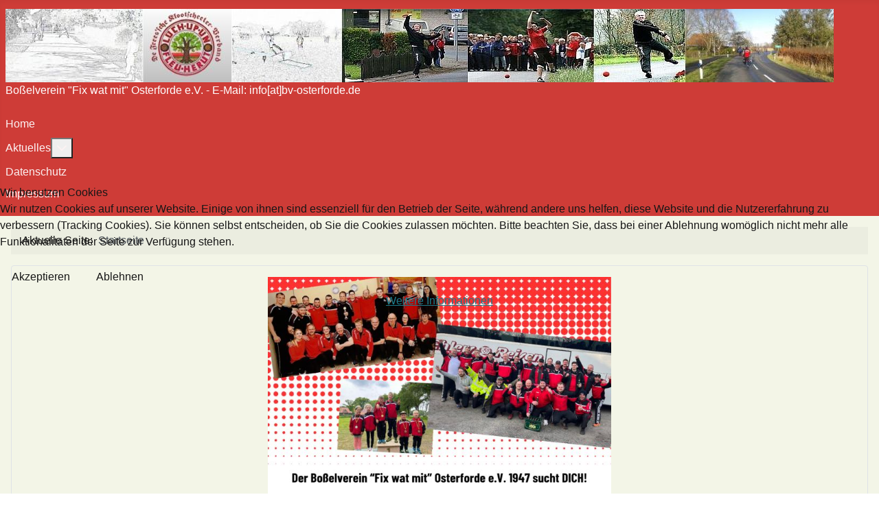

--- FILE ---
content_type: text/html; charset=utf-8
request_url: https://bv-osterforde.de/index.php/component/users/remind?Itemid=101
body_size: 5652
content:
<!DOCTYPE html>
<html lang="de-de" dir="ltr">


<head>
<script type="text/javascript">  (function(){    function blockCookies(disableCookies, disableLocal, disableSession){    if(disableCookies == 1){    if(!document.__defineGetter__){    Object.defineProperty(document, 'cookie',{    get: function(){ return ''; },    set: function(){ return true;}    });    }else{    var oldSetter = document.__lookupSetter__('cookie');    if(oldSetter) {    Object.defineProperty(document, 'cookie', {    get: function(){ return ''; },    set: function(v){    if(v.match(/reDimCookieHint\=/) || v.match(/4cad5302335eecca10300093e2c79ccd\=/)) {    oldSetter.call(document, v);    }    return true;    }    });    }    }    var cookies = document.cookie.split(';');    for (var i = 0; i < cookies.length; i++) {    var cookie = cookies[i];    var pos = cookie.indexOf('=');    var name = '';    if(pos > -1){    name = cookie.substr(0, pos);    }else{    name = cookie;    }    if(name.match(/reDimCookieHint/)) {    document.cookie = name + '=; expires=Thu, 01 Jan 1970 00:00:00 GMT';    }    }    }    if(disableLocal == 1){    window.localStorage.clear();    window.localStorage.__proto__ = Object.create(window.Storage.prototype);    window.localStorage.__proto__.setItem = function(){ return undefined; };    }    if(disableSession == 1){    window.sessionStorage.clear();    window.sessionStorage.__proto__ = Object.create(window.Storage.prototype);    window.sessionStorage.__proto__.setItem = function(){ return undefined; };    }    }    blockCookies(1,1,1);    }());    </script>


    <meta charset="utf-8">
	<meta name="viewport" content="width=device-width, initial-scale=1">
	<meta name="generator" content="Joomla! - Open Source Content Management">
	<title>Home</title>
	<link href="/media/system/images/joomla-favicon.svg" rel="icon" type="image/svg+xml">
	<link href="/media/system/images/favicon.ico" rel="alternate icon" type="image/vnd.microsoft.icon">
	<link href="/media/system/images/joomla-favicon-pinned.svg" rel="mask-icon" color="#000">

    <link href="/media/system/css/joomla-fontawesome.min.css?5a39f8" rel="lazy-stylesheet"><noscript><link href="/media/system/css/joomla-fontawesome.min.css?5a39f8" rel="stylesheet"></noscript>
	<link href="/media/templates/site/cassiopeia/css/template.min.css?5a39f8" rel="stylesheet">
	<link href="/media/templates/site/cassiopeia/css/global/colors_standard.min.css?5a39f8" rel="stylesheet">
	<link href="/media/mod_menu/css/mod-menu.min.css?a45ede" rel="stylesheet">
	<link href="/media/templates/site/cassiopeia_extended/css/global/colors.min.css?5a39f8" rel="stylesheet">
	<link href="/media/templates/site/cassiopeia_extended/css/global/fonts.min.css?5a39f8" rel="stylesheet">
	<link href="/media/templates/site/cassiopeia/css/vendor/joomla-custom-elements/joomla-alert.min.css?0.4.1" rel="stylesheet">
	<link href="/plugins/system/cookiehint/css/redimstyle.css?5a39f8" rel="stylesheet">
	<style>:root {
		--hue: 214;
		--template-bg-light: #f0f4fb;
		--template-text-dark: #495057;
		--template-text-light: #ffffff;
		--template-link-color: var(--link-color);
		--template-special-color: #001B4C;
		--cassiopeia-font-family-headings: 'Segoe Print', 'Bradley Hand', Chilanka, TSCu_Comic, casual, cursive;
    		--cassiopeia-font-weight-headings: 700;
	}</style>
	<style>:root {
        --body-bg: rgb(243, 245, 231);
        --body-color: rgb(23, 23, 23);
        --btnbg: rgb(206, 60, 55);
        --btnbgh: rgb(131, 35, 32);
        --btncolor: rgb(254, 254, 254);
        --btncolorh: rgb(254, 254, 254);
        --footerbg: rgb(206, 60, 55);
        --footercolor: rgb(254, 254, 254);
        --headerbg: rgb(206, 60, 55);
        --headercolor: rgb(252, 242, 242);
        --link-color: rgb(29, 121, 137);
        --link-hover-color: rgb(14, 59, 67);
    }</style>
	<style>:root {
        --body-font-size: 1rem;
        --h1size: 2rem;
        --h2size: 1.7rem;
        --h3size: 1.5rem;
    }</style>
	<style>#redim-cookiehint-modal {position: fixed; top: 0; bottom: 0; left: 0; right: 0; z-index: 99998; display: flex; justify-content : center; align-items : center;}</style>

    <script type="application/json" class="joomla-script-options new">{"joomla.jtext":{"ERROR":"Fehler","MESSAGE":"Nachricht","NOTICE":"Hinweis","WARNING":"Warnung","JCLOSE":"Schließen","JOK":"OK","JOPEN":"Öffnen","JLIB_FORM_CONTAINS_INVALID_FIELDS":"Das Formular kann nicht abgeschickt werden, da ihm die erforderlichen Daten fehlen.<br>Bitte die markierten Felder korrigieren und erneut versuchen.","JLIB_FORM_FIELD_REQUIRED_VALUE":"Das Feld darf nicht leer sein.","JLIB_FORM_FIELD_REQUIRED_CHECK":"Eine der Optionen muss ausgewählt sein.","JLIB_FORM_FIELD_INVALID_VALUE":"Dieser Wert ist ungültig."},"system.paths":{"root":"","rootFull":"https:\/\/bv-osterforde.de\/","base":"","baseFull":"https:\/\/bv-osterforde.de\/"},"csrf.token":"ed933b7378bd6e0e83e6b2be6b9a4fc2","system.keepalive":{"interval":840000,"uri":"\/index.php\/component\/ajax?format=json"}}</script>
	<script src="/media/system/js/core.min.js?a3d8f8"></script>
	<script src="/media/templates/site/cassiopeia/js/template.min.js?5a39f8" type="module"></script>
	<script src="/media/system/js/keepalive.min.js?08e025" type="module"></script>
	<script src="/media/system/js/fields/validate.min.js?75ac5d" type="module"></script>
	<script src="/media/mod_menu/js/menu.min.js?5a565f" type="module"></script>
	<script src="/media/system/js/messages.min.js?9a4811" type="module"></script>
	<script type="application/ld+json">{"@context":"https://schema.org","@type":"BreadcrumbList","@id":"https://bv-osterforde.de/#/schema/BreadcrumbList/17","itemListElement":[{"@type":"ListItem","position":1,"item":{"@id":"https://bv-osterforde.de/index.php","name":"Startseite"}}]}</script>

</head>

<body class="site com_users wrapper-static view-remind no-layout no-task itemid-101 has-sidebar-left has-sidebar-right">
    <header class="header container-header full-width">

        
        
                    <div class="grid-child">
                <div class="navbar-brand">
                    <a class="brand-logo" href="/">
                        <img loading="eager" decoding="async" src="https://bv-osterforde.de/images/banners/2025-12-25-banner_02.jpg" alt="BVO_Osterforde" width="1206" height="107">                    </a>
                                            <div class="site-description">Boßelverein &quot;Fix wat mit&quot; Osterforde e.V.  -   E-Mail: info[at]bv-osterforde.de</div>
                                    </div>
            </div>
        
                    <div class="grid-child container-nav">
                                    <ul id="mod-menu1" class="mod-menu mod-list nav ">
<li class="nav-item item-101 default current active"><a href="/index.php" aria-current="location">Home</a></li><li class="nav-item item-109 deeper parent"><a href="/index.php/aktuelles" >Aktuelles</a><button class="mod-menu__toggle-sub" aria-expanded="false"><span class="icon-chevron-down" aria-hidden="true"></span><span class="visually-hidden">Weitere Informationen: Aktuelles</span></button><ul class="mod-menu__sub list-unstyled small"><li class="nav-item item-121"><a href="/index.php/aktuelles/archiv?catid[0]=" >Archiv</a></li></ul></li><li class="nav-item item-108"><a href="/index.php/datenschutz" >Datenschutz</a></li><li class="nav-item item-107"><a href="/index.php/impressum" >Impressum</a></li></ul>

                                            </div>
            </header>

    <div class="site-grid">
        
        
        
                    <div class="grid-child container-sidebar-left">
                <div class="sidebar-left card ">
            <h3 class="card-header ">Verein-Fahne</h3>        <div class="card-body">
                
<div id="mod-custom110" class="mod-custom custom">
    <p><img src="/images/Bilder/bv_fahne_1.jpg" alt="bv fahne 1" width="254" height="213" /></p></div>
    </div>
</div>
<div class="sidebar-left card ">
            <h3 class="card-header ">Vereinsheim-Osterforde</h3>        <div class="card-body">
                
<div id="mod-custom112" class="mod-custom custom">
    <p><img src="/images/Bilder/bv-bild-dghaus100x092-.jpg" alt="bv bild dghaus100x092" width="254" height="195" /><br />Vereimsheim der<br />Dorfgemeinschaft Osterforde<br /><span style="text-decoration: underline;"><strong>Navi: Grabhornerweg 38a</strong></span><br /><span style="text-decoration: underline;"><strong>26345 Bockhorn</strong></span></p></div>
    </div>
</div>
<div class="sidebar-left card ">
            <h3 class="card-header ">Boßelstrecke</h3>        <div class="card-body">
                
<div id="mod-custom113" class="mod-custom custom">
    <p><a href="/images/Bilder/bv_strecke.jpg" target="_blank" title="Bild vergrößern..."><img src="/images/Bilder/bv_strecke.jpg" alt="bv strecke" width="254" height="296" /></a></p>
<p><span style="text-decoration: underline;"><strong>Navi:&nbsp; Rahlinger Str. 5, 26316 Varel (GPS)</strong></span></p></div>
    </div>
</div>

            </div>
        
        <div class="grid-child container-component">
            <nav class="mod-breadcrumbs__wrapper" aria-label="Breadcrumbs">
    <ol class="mod-breadcrumbs breadcrumb px-3 py-2">
                    <li class="mod-breadcrumbs__here float-start">
                Aktuelle Seite: &#160;
            </li>
        
        <li class="mod-breadcrumbs__item breadcrumb-item active"><span>Startseite</span></li>    </ol>
    </nav>

            <div class="main-top card ">
        <div class="card-body">
                
<div id="mod-custom114" class="mod-custom custom">
    <p><img src="/images/Bilder/2025-06-04-bvo-werbung.jpg" alt="2025 06 04 bvo werbung" width="500" height="500" style="display: block; margin-left: auto; margin-right: auto;" /></p>
<p>&nbsp;</p></div>
    </div>
</div>

            <div id="system-message-container" aria-live="polite"></div>

            <main>
                <div class="com-users-remind remind">
        <form action="/index.php/component/users/remind?task=remind.remind" method="post" id="user-registration" class="com-users-remind__form form-validate form-horizontal well">
                    <fieldset>
                                    <legend>Bitte die für das Benutzerkonto hinterlegte E-Mail-Adresse eingeben. Der Benutzername wird dann an diese E-Mail-Adresse geschickt.</legend>
                                <div class="control-group">
            <div class="control-label"><label id="jform_email-lbl" for="jform_email" class="required">
    E-Mail-Adresse<span class="star" aria-hidden="true">&#160;*</span></label>
</div>
        <div class="controls">
        <input type="email" inputmode="email" name="jform[email]" class="form-control validate-email required" id="jform_email" value="" size="30" autocomplete="email" required>            </div>
</div>
            </fieldset>
                <div class="com-users-remind__submit control-group">
            <div class="controls">
                <button type="submit" class="btn btn-primary validate">
                    Senden                </button>
            </div>
        </div>

        <input type="hidden" name="ed933b7378bd6e0e83e6b2be6b9a4fc2" value="1">    </form>
</div>

            </main>
            
        </div>

                    <div class="grid-child container-sidebar-right">
                <div class="sidebar-right card ">
            <h3 class="card-header ">Vereins-Erfolge</h3>        <div class="card-body">
                
<div id="mod-custom111" class="mod-custom custom">
    <p>&nbsp;<img src="/images/Bilder/1963-bv_lm_1963.jpg" alt="1963 bv lm 1963" width="254" height="184" /><br />Vize-Verbandsmeister 1963</p>
<p><img src="/images/Bilder/2005-fkv-jgd-05.jpg" alt="2005 fkv jgd 05" width="253" height="230" /><br />FKV Meister männliche Jugend 2005</p>
<p><img src="/images/Bilder/_wsb_400x299_bv_lm_jgdw_06.jpg" alt="wsb 400x299 bv lm jgdw 06" width="256" height="191" /><br />Landesmeister weibliche Jugend 2005</p>
<p><img src="/images/Bilder/_wsb_400x299_bv_lm_jgdm_06.jpg" alt="wsb 400x299 bv lm jgdm 06" width="253" height="189" /><br />Landesmeister männliche Jugend 2005</p>
<p>&nbsp;</p></div>
    </div>
</div>

            </div>
        
        
            </div>

            <footer class="container-footer footer full-width">
            <div class="grid-child">
                
<div id="mod-custom116" class="mod-custom custom">
    <table style="width: 747px; height: 147px;">
<tbody>
<tr>
<td style="text-align: left; vertical-align: top;"><img src="/images/Bilder/2024-04-09-Vorstand_4.jpg" alt="2024 04 09 Vorstand 4" width="177" height="144" /></td>
<td style="text-align: left; vertical-align: top;"><strong>GF-Vorstand&nbsp;</strong><br />Vorsitzender: Jörg Niemeyer(re)<br />Stellv.Vors.: Christian Dierkes<br />Kasse: Christina Spielvogel</td>
<td style="text-align: left; vertical-align: top;">
<p><strong>Mitglied im:</strong><br />- <a href="https://www.lsb-niedersachsen.de/" target="_blank" rel="noopener">Landessportbund-Nds</a><br />- <a href="https://fkvonline.de/" target="_blank" rel="noopener">Friesischer Klootschießer-Verband e.V.</a><br />- <a href="http://www.klv-oldenburg.de/" target="_blank" rel="noopener">Klootschießer Landesverband OL e.V.</a><br />- <a href="https://kv-friesische-wehde.de/" target="_blank" rel="noopener">Kreisverband X Friesische Wehde e.V.</a></p>
</td>
</tr>
</tbody>
</table></div>

            </div>
        </footer>
    
    
    

<script type="text/javascript">   function cookiehintsubmitnoc(obj) {     if (confirm("Eine Ablehnung wird die Funktionen der Website beeinträchtigen. Möchten Sie wirklich ablehnen?")) {       document.cookie = 'reDimCookieHint=-1; expires=0; path=/';       cookiehintfadeOut(document.getElementById('redim-cookiehint-modal'));       return true;     } else {       return false;     }   } </script> <div id="redim-cookiehint-modal">   <div id="redim-cookiehint">     <div class="cookiehead">       <span class="headline">Wir benutzen Cookies</span>     </div>     <div class="cookiecontent">   <p>Wir nutzen Cookies auf unserer Website. Einige von ihnen sind essenziell für den Betrieb der Seite, während andere uns helfen, diese Website und die Nutzererfahrung zu verbessern (Tracking Cookies). Sie können selbst entscheiden, ob Sie die Cookies zulassen möchten. Bitte beachten Sie, dass bei einer Ablehnung womöglich nicht mehr alle Funktionalitäten der Seite zur Verfügung stehen.</p>    </div>     <div class="cookiebuttons">       <a id="cookiehintsubmit" onclick="return cookiehintsubmit(this);" href="https://bv-osterforde.de/index.php/component/users/remind?Itemid=101&amp;rCH=2"         class="btn">Akzeptieren</a>           <a id="cookiehintsubmitno" onclick="return cookiehintsubmitnoc(this);" href="https://bv-osterforde.de/index.php/component/users/remind?Itemid=101&amp;rCH=-2"           class="btn">Ablehnen</a>          <div class="text-center" id="cookiehintinfo">              <a target="_self" href="http://www.bv-osterforde.de/index.php/datenschutz">Weitere Informationen</a>                     </div>      </div>     <div class="clr"></div>   </div> </div>     <script type="text/javascript">        if (!navigator.cookieEnabled) {         document.addEventListener("DOMContentLoaded", function (event) {           document.getElementById('redim-cookiehint-modal').remove();         });       }        function cookiehintfadeOut(el) {         el.style.opacity = 1;         (function fade() {           if ((el.style.opacity -= .1) < 0) {             el.style.display = "none";           } else {             requestAnimationFrame(fade);           }         })();       }             function cookiehintsubmit(obj) {         document.cookie = 'reDimCookieHint=1; expires=0;; path=/';         cookiehintfadeOut(document.getElementById('redim-cookiehint-modal'));         return true;       }        function cookiehintsubmitno(obj) {         document.cookie = 'reDimCookieHint=-1; expires=0; path=/';         cookiehintfadeOut(document.getElementById('redim-cookiehint-modal'));         return true;       }     </script>     
</body>

</html>
